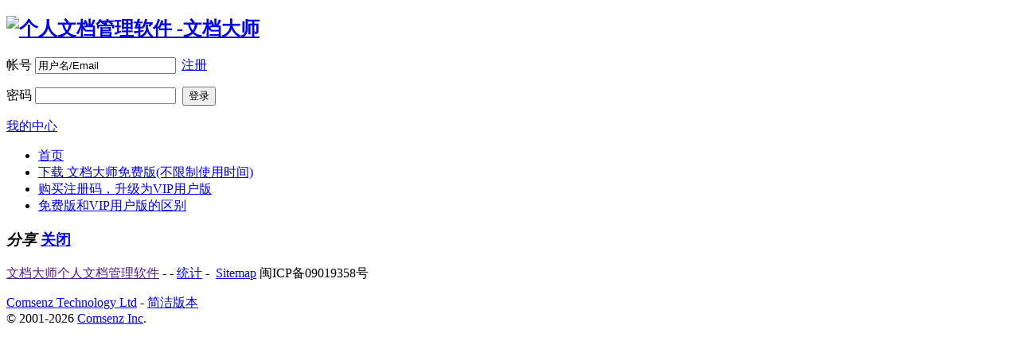

--- FILE ---
content_type: text/html; charset=utf-8
request_url: http://faq.pinpkm.com/misc.aspx?action=emailfriend&tid=1058
body_size: 5314
content:
<!DOCTYPE html PUBLIC "-//W3C//DTD XHTML 1.0 Transitional//EN" "http://www.w3.org/TR/xhtml1/DTD/xhtml1-transitional.dtd">
<html xmlns="http://www.w3.org/1999/xhtml">
<head>
    <meta http-equiv="Content-Type" content="text/html; charset=utf-8" />
    
        <title>页面 - 个人文档管理软件 -文档大师 </title>
    
    <meta name="keywords" content="针式PKM,PKM,个人知识管理软件,资料管理软件,文档管理软件,文件管理,Word资料管理" />
<meta name="description" content="针式PKM个人文档管理软件，搜索比Everything还快、可加分类加标签加备注，方便将大量的文档管理清楚。用针式PKM管理文档，搭配Evernote、为知和mybase管理笔记" />

       <meta http-equiv="x-ua-compatible" content="ie=7" />
    <link rel="icon" href="/favicon.ico" type="image/x-icon" />
    <link rel="shortcut icon" href="/favicon.ico" type="image/x-icon" />
    
        <link rel="stylesheet" href="/templates/default/dnt.css" type="text/css" media="all" />
    
    <link rel="stylesheet" href="/templates/default/float.css" type="text/css" />
    
    
    <script type="text/javascript">
        var creditnotice='1|威望|,2|金钱|';	
        var forumpath = "/";
    </script>
    <script type="text/javascript" src="http://libs.baidu.com/jquery/1.4.2/jquery.min.js"></script>
    <script type="text/javascript">jQuery.noConflict();</script>
    <script type="text/javascript" src="http://faq.pinpkm.com/javascript/common.js"></script>
    <script type="text/javascript" src="http://faq.pinpkm.com/javascript/template_report.js"></script>
    <script type="text/javascript" src="http://faq.pinpkm.com/javascript/template_utils.js"></script>
    <script type="text/javascript" src="http://faq.pinpkm.com/javascript/ajax.js"></script>
    <script type="text/javascript">
	    var aspxrewrite = 1;
	    var IMGDIR = '/templates/default/images';
        var disallowfloat = '';
	    var rooturl="http://faq.pinpkm.com/";
	    var imagemaxwidth='750';
	    var cssdir='/templates/default';
    </script>
    
</head>
<body onkeydown="if(event.keyCode==27) return false;">
<div id="append_parent"></div><div id="ajaxwaitid"></div>

<div id="hd">
	<div class="wrap">
		<div class="head cl">
			<h2><a href="/index.aspx" title="个人文档管理软件 -文档大师"><img src="/templates/default/images/logo.png" alt="个人文档管理软件 -文档大师"/></a></h2>
			
			<form onsubmit="if ($('ls_username').value == '' || $('ls_username').value == '用户名/Email') showWindow('login', 'http://faq.pinpkm.com/login.aspx');hideWindow('register');return" action="http://faq.pinpkm.com/login.aspx?referer=misc.aspx" id="lsform" autocomplete="off" method="post">
				<div class="fastlg c1">
					<div class="y pns">
						<p>
							<label for="ls_username">帐号</label> <input type="text" tabindex="901" value="用户名/Email" id="ls_username" name="username" class="txt" onblur="if(this.value == '') this.value = '用户名/Email';" onfocus="if(this.value == '用户名/Email') this.value = '';"/><a href="/register.aspx" onClick="showWindow('register', 'http://faq.pinpkm.com/register.aspx');hideWindow('login');" style="margin-left: 7px;" class="xg2">注册</a>							
						</p>
						<p>
							<label for="ls_password">密码</label> <input type="password" onfocus="lsShowmore();innerVcode();" tabindex="902" autocomplete="off" id="ls_password" name="password"  class="txt"/>
							&nbsp;<input type=submit style="width:0px;filter:alpha(opacity=0);-moz-opacity:0;opacity:0;display:none;"/><button class="pn" type="submit"><span>登录</span></button>
						</p>
					</div>
				</div>
                <div id="ls_more" style="position:absolute;display:none;">
                <h3 class="cl"><em class="y"><a href="###" class="flbc" title="关闭" onclick="closeIsMore();return false;">关闭</a></em>安全选项</h3>
                
                    <div id="vcode_header"></div>
                    <script type="text/javascript" reload="1">
                        if (typeof vcodeimgid == 'undefined') {
                            var vcodeimgid = 1;
                        }
                        else
                            vcodeimgid++;
                        var secclick = new Array();
                        var seccodefocus = 0;
                        var optionVcode = function (id, type) {
                            id = vcodeimgid;
                            if ($('vcode')) {
                                $('vcode').parentNode.removeChild($('vcode'));
                            }

                            if (!secclick['vcodetext_header' + id]) {
                                if ($('vcodetext_header' + id) != null)
                                    $('vcodetext_header' + id).value = '';
                                secclick['vcodetext_header' + id] = 1;
                                if (type)
                                    $('vcodetext_header' + id + '_menu').style.top = parseInt($('vcodetext_header' + id + '_menu').style.top) - parseInt($('vcodetext_header' + id + '_menu').style.height) + 'px';
                            }
                            $('vcodetext_header' + id + '_menu').style.display = '';
                            $('vcodetext_header' + id).unselectable = 'off';
                            $('vcodeimg' + id).src = 'http://faq.pinpkm.com/tools/VerifyImagePage.aspx?id=872311&time=' + Math.random();
                        }

                        function innerVcode() {
                            if ($('vcodetext_header1') == null) {
                                $('vcode_header').innerHTML = '<input name="vcodetext" tabindex="903" size="20" onkeyup="changevcode(this.form, this.value);" class="txt" style="width:50px;" id="vcodetext_header' + vcodeimgid + '" value="" autocomplete="off"/>' +
                                                            '<span><a href="###" onclick="vcodeimg' + vcodeimgid + '.src=\'http://faq.pinpkm.com/tools/VerifyImagePage.aspx?id=872311&time=\' + Math.random();return false;" style="margin-left: 7px;">看不清</a></span>' + '<p style="margin:6px 0">输入下图中的字符</p>' +
	                                                        '<div  style="cursor: pointer;width: 124px; height: 44px;top:256px;z-index:10009;padding:0;" id="vcodetext_header' + vcodeimgid + '_menu" onmouseout="seccodefocus = 0" onmouseover="seccodefocus = 1"><img src="http://faq.pinpkm.com/tools/VerifyImagePage.aspx?time=0.0009621" class="cursor" id="vcodeimg' + vcodeimgid + '" onclick="this.src=\'http://faq.pinpkm.com/tools/VerifyImagePage.aspx?id=872311&time=\' + Math.random();"/></div>';
                                optionVcode();
                            }
                        }

                        function changevcode(form, value) {
                            if (!$('vcode')) {
                                var vcode = document.createElement('input');
                                vcode.id = 'vcode';
                                vcode.name = 'vcode';
                                vcode.type = 'hidden';
                                vcode.value = value;
                                form.appendChild(vcode);
                            } else {
                                $('vcode').value = value;
                            }
                        }
                    </script>
                
			    <div id="floatlayout_login" class="pbm">
					<select style="width:156px;margin-bottom:8px;" id="question" name="question" name="question" onchange="displayAnswer();" tabindex="904">
						<option id="question" value="0" selected="selected">安全提问(未设置请忽略)</option>
						<option id="question" value="1">母亲的名字</option>
						<option id="question" value="2">爷爷的名字</option>
						<option id="question" value="3">父亲出生的城市</option>
						<option id="question" value="4">您其中一位老师的名字</option>
						<option id="question" value="5">您个人计算机的型号</option>
						<option id="question" value="6">您最喜欢的餐馆名称</option>
						<option id="question" value="7">驾驶执照的最后四位数字</option>
					</select>
					<input type="text" tabindex="905" class="txt" size="20" autocomplete="off" style="width:140px;display:none;"  id="answer" name="answer"/>
		        </div>
                
                <script type="text/javascript">
                    function closeIsMore() {
                        $('ls_more').style.display = 'none';
                    }
                    function displayAnswer() {
                        if ($("question").value > 0)
                            $("answer").style.display = "";
                        else
                            $("answer").style.display = "none";
                    }
                </script>
				<div class="ptm cl" style="border-top:1px dashed #CDCDCD;">
					<a class="y xg2" href="/getpassword.aspx" onclick="hideWindow('register');hideWindow('login');showWindow('getpassword', this.href);">找回密码</a>
					<label class="z" for="ls_cookietime"><input type="checkbox" tabindex="906" value="2592000" id="ls_cookietime" name="expires" checked="checked" tabindex="906"><span title="下次访问自动登录">记住我</span></label>
				</div>
            </div>
			</form>
            
		</div>
		<div id="menubar">
			<a onMouseOver="showMenu(this.id, false);" href="javascript:void(0);" id="mymenu">我的中心</a>
            <div class="popupmenu_popup headermenu_popup" id="mymenu_menu" style="display: none">
            
			<p class="reg_tip">
				<a href="/register.aspx" onClick="showWindow('register', 'http://faq.pinpkm.com/register.aspx');hideWindow('login');" class="xg2">登录或注册新用户,开通自己的个人中心</a>
			</p>
            
           <ul class="sel_mb">
				<li><a href="javascript:;" onclick="widthauto(this,'/templates/default')">切换到窄版</a></li>
 			</ul>
        
            </div>
			<ul id="menu" class="cl">
				<li><a id="menu_5" onMouseOver="showMenu({'ctrlid':this.id});" href="/index.aspx">首页</a></li><li><a id="menu_4" onMouseOver="showMenu({'ctrlid':this.id});" href="http://d.pinpkm.com/PinPKM-V202305-setup.exe">下载 文档大师免费版(不限制使用时间)</a></li><li><a id="menu_16" onMouseOver="showMenu({'ctrlid':this.id});" href="http://wxb1.pinstudy.cn/TenPayApiV3/pinpkm" target="_blank">购买注册码，升级为VIP用户版</a></li><li><a id="menu_19" onMouseOver="showMenu({'ctrlid':this.id});" href="/showtopic-1058.aspx">免费版和VIP用户版的区别</a></li>
			</ul>
		</div>
	</div>
</div>

	    <div id="floatlayout_topicadmin">
			<h3 class="flb">
				<em id="return_emailfriend">分享</em>
				<span><a href="javascript:;" class="flbc" onclick="hideWindow('mods')" title="关闭">关闭</a></span>
			</h3>
			<div class="c cl">
				
			</div>
        </div>
    
<div id="footer">
	<div class="wrap"  id="wp">
		<div id="footlinks">
			<p><a href="" target="_blank">文档大师个人文档管理软件</a> -  - <a target="_blank" href="/stats.aspx">统计</a> - &nbsp;<a href="/tools/sitemap.aspx" target="_blank" title="百度论坛收录协议">Sitemap</a>
			<script>
  (function(i,s,o,g,r,a,m){i['GoogleAnalyticsObject']=r;i[r]=i[r]||function(){
  (i[r].q=i[r].q||[]).push(arguments)},i[r].l=1*new Date();a=s.createElement(o),
  m=s.getElementsByTagName(o)[0];a.async=1;a.src=g;m.parentNode.insertBefore(a,m)
  })(window,document,'script','//www.google-analytics.com/analytics.js','ga');

  ga('create', 'UA-300333-10', 'pinpkm.com');
  ga('send', 'pageview');

</script>闽ICP备09019358号
			</p>
			<div>
				<a href="http://www.comsenz.com/" target="_blank">Comsenz Technology Ltd</a>
				- <a href="/archiver/index.aspx" target="_blank">简洁版本</a>
			
			</div>
		</div>
		<span style="DISPLAY:none;">/templates/default/images</span>
			
				&copy; 2001-2026 <a href="http://www.comsenz.com" target="_blank">Comsenz Inc</a>.
		</p>
		<p id="debuginfo" class="grayfont">
		
		</p>
	</div>
</div>
<a id="scrolltop" href="javascript:;" style="display:none;" class="scrolltop" onclick="setScrollToTop(this.id);">TOP</a>
<ul id="usercenter_menu" class="p_pop" style="display:none;">
    <li><a href="/usercpprofile.aspx?action=avatar">设置头像</a></li>
    <li><a href="/usercpprofile.aspx">个人资料</a></li>
    <li><a href="/usercpnewpassword.aspx">更改密码</a></li>
    <li><a href="/usercp.aspx">用户组</a></li>
    <li><a href="/usercpsubscribe.aspx">收藏夹</a></li>
    <li><a href="/usercpcreditspay.aspx">积分</a></li>
</ul>


<ul class="p_pop" id="menu_0_menu" style="display: none">

</ul>

<ul class="p_pop" id="menu__menu" style="display: none">

</ul>
</body>
</html>


--- FILE ---
content_type: text/plain
request_url: https://www.google-analytics.com/j/collect?v=1&_v=j102&a=1552095230&t=pageview&_s=1&dl=http%3A%2F%2Ffaq.pinpkm.com%2Fmisc.aspx%3Faction%3Demailfriend%26tid%3D1058&ul=en-us%40posix&dt=%E9%A1%B5%E9%9D%A2%20-%20%E4%B8%AA%E4%BA%BA%E6%96%87%E6%A1%A3%E7%AE%A1%E7%90%86%E8%BD%AF%E4%BB%B6%20-%E6%96%87%E6%A1%A3%E5%A4%A7%E5%B8%88&sr=1280x720&vp=1280x720&_u=IEBAAAABAAAAACAAI~&jid=197381703&gjid=651870179&cid=1394327639.1768638080&tid=UA-300333-10&_gid=1890680272.1768638080&_r=1&_slc=1&z=871213339
body_size: -284
content:
2,cG-2DHLHVM6Z1